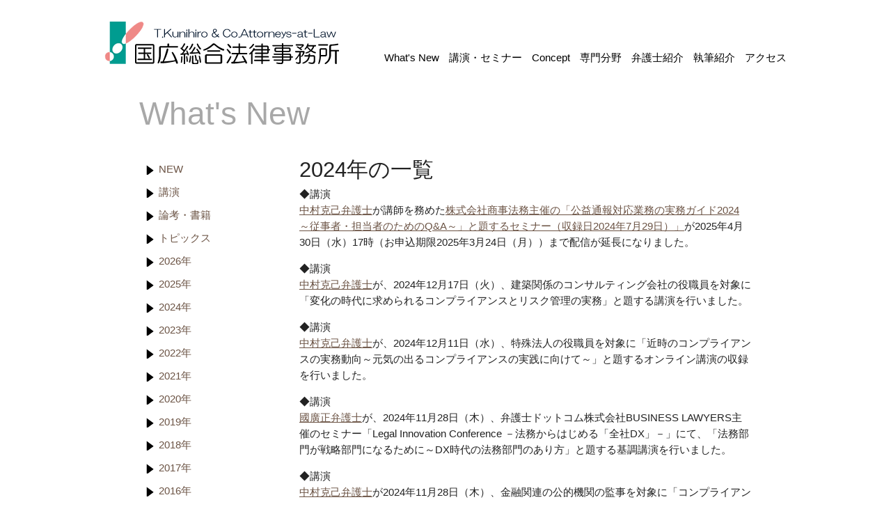

--- FILE ---
content_type: text/html
request_url: https://kunihiro-law.com/news/2024/
body_size: 30970
content:

<?xml version="1.0" encoding="utf-8"?><!DOCTYPE html PUBLIC "-//W3C//DTD XHTML 1.0 Strict//EN" "http://www.w3.org/TR/xhtml1/DTD/xhtml1-strict.dtd">
<html xmlns="http://www.w3.org/1999/xhtml" xml:lang="ja" lang="ja">
<head>
<meta http-equiv="Content-Type" content="text/html; charset=utf-8" />
<meta name="keywords" content="2024年の一覧" />
<title>2024年の一覧 国広総合法律事務所</title>
<link rel="stylesheet" type="text/css" href="/css/import.css" />
<!--[if IE ]><link rel="stylesheet" type="text/css" href="/css/ie.css" /><![endif]-->
<link rel="stylesheet" type="text/css" href="/css/module/news_list.css" />
<script type="text/javascript">
  var _gaq = _gaq || [];
  _gaq.push(['_setAccount', 'UA-45101237-1']);
  _gaq.push(['_trackPageview']);
  (function() {
    var ga = document.createElement('script'); ga.type = 'text/javascript'; ga.async = true;
    ga.src = ('https:' == document.location.protocol ? 'https://ssl' : 'http://www') + '.google-analytics.com/ga.js';
    var s = document.getElementsByTagName('script')[0]; s.parentNode.insertBefore(ga, s);
  } )();
</script>
</head>
<body id="news">
<div id="container">
<div id="header">
<h1><a href="/"><img src="/img/brand.gif" alt="国広総合法律事務所" width="337" height="61" /></a></h1>
<ul class="navigation">
<li><a href="/news/">What's New</a></li>
<li class="seminar"><a href="/seminar/">講演・セミナー</a></li>
<li class="concept"><a href="/concept/">Concept</a></li>
<li class="work"><a href="/work/">専門分野</a></li>
<li class="lawyer"><a href="/lawyer/">弁護士紹介</a></li>
<li class="book"><a href="/writing/book/">執筆紹介</a></li>
<li class="access"><a href="/access/">アクセス</a></li>
</ul>
<a href="/privacy/" class="privacy">プライバシーポリシー</a></div>
<div id="contents">
<h2>What's New</h2>
<br />
<div class="news_navigation">
<ul>
<li><a href="/news/">NEW</a></li>
<li><a href="/news/lecture/">講演</a></li>
<li><a href="/news/writing/">論考・書籍</a></li>
<li><a href="/news/topics/">トピックス</a></li>
<li><a href="/news/2026/">2026年</a></li>
<li><a href="/news/2025/">2025年</a></li>
<li><a href="/news/2024/">2024年</a></li>
<li><a href="/news/2023/">2023年</a></li>
<li><a href="/news/2022/">2022年</a></li>
<li><a href="/news/2021/">2021年</a></li>
<li><a href="/news/2020/">2020年</a></li>
<li><a href="/news/2019/">2019年</a></li>
<li><a href="/news/2018/">2018年</a></li>
<li><a href="/news/2017/">2017年</a></li>
<li><a href="/news/2016/">2016年</a></li>
<li><a href="/news/2015/">2015年</a></li>
<li><a href="/news/2014/">2014年</a></li>
<li><a href="/news/2013/">2013年</a></li>
<li><a href="/news/2012/">2012年</a></li>
<li><a href="/news/2011/">2011年</a></li>
<li><a href="/news/2010/">2010年</a></li>
<li><a href="/news/2009/">2009年以前</a></li>
</ul>
</div>
<div class="section">
<h3>2024年の一覧</h3>							<div style="margin-bottom:15px;"><div><span class="category">◆講演</span></div><p><a href="https://kunihiro-law.com/lawyer/detail/14/" target="_blank" rel="noopener noreferrer">中村克己弁護士</a>が講師を務めた<a href="https://www.shojihomu.co.jp/seminar/details?cd=2766&amp;scd=65250115" target="_blank" rel="noopener noreferrer">株式会社商事法務主催の「公益通報対応業務の実務ガイド2024 ～従事者・担当者のためのQ&amp;A～」と題するセミナー（収録日2024年7月29日）」</a>が2025年4月30日（水）17時（お申込期限2025年3月24日（月））まで配信が延長になりました。</p></div>
<div style="margin-bottom:15px;"><div><span class="category">◆講演</span></div><p><a href="https://kunihiro-law.com/lawyer/detail/14/" target="_blank" rel="noopener noreferrer">中村克己弁護士</a>が、2024年12月17日（火）、建築関係のコンサルティング会社の役職員を対象に「変化の時代に求められるコンプライアンスとリスク管理の実務」と題する講演を行いました。</p></div>
<div style="margin-bottom:15px;"><div><span class="category">◆講演</span></div><p><a href="https://kunihiro-law.com/lawyer/detail/14/" target="_blank" rel="noopener noreferrer">中村克己弁護士</a>が、2024年12月11日（水）、特殊法人の役職員を対象に「近時のコンプライアンスの実務動向～元気の出るコンプライアンスの実践に向けて～」と題するオンライン講演の収録を行いました。</p></div>
<div style="margin-bottom:15px;"><div><span class="category">◆講演</span></div><p><a href="https://kunihiro-law.com/lawyer/detail/1/" target="_blank" rel="noopener noreferrer">國廣正弁護士</a>が、2024年11月28日（木）、弁護士ドットコム株式会社BUSINESS LAWYERS主催のセミナー「Legal Innovation Conference －法務からはじめる「全社DX」－」にて、「法務部門が戦略部門になるために～DX時代の法務部門のあり方」と題する基調講演を行いました。</p></div>
<div style="margin-bottom:15px;"><div><span class="category">◆講演</span></div><p><a href="https://kunihiro-law.com/lawyer/detail/14/" target="_blank" rel="noopener noreferrer">中村克己弁護士</a>が2024年11月28日（木）、金融関連の公的機関の監事を対象に「コンプライアンスを巡る近時の動向と監事に求められる役割」と題する講演を行いました。</p></div>
<div style="margin-bottom:15px;"><div><span class="category">◆講演</span></div><p><a href="https://kunihiro-law.com/lawyer/detail/15/" target="_blank" rel="noopener noreferrer">池田晃司弁護士</a>が、2024年11月27日（水）、大手総合リースグループ会社（東証プライム上場企業）の役員、コンプライアンス管理責任者を対象に「事例から学ぶ不祥事対応の実務」と題する講演を行いました。</p></div>
<div style="margin-bottom:15px;"><div><span class="category">◆講演</span></div><p><a href="https://kunihiro-law.com/lawyer/detail/14/" target="_blank" rel="noopener noreferrer">中村克己弁護士</a>が、2024年11月25日（月）、総合水処理会社（東証プライム上場）の役員を対象に「変化の時代に求められるコンプライアンスとリスク管理の実務」と題する講演を行いました。</p></div>
<div style="margin-bottom:15px;"><div><span class="category">◆講演</span></div><p><a href="https://kunihiro-law.com/lawyer/detail/14/" target="_blank" rel="noopener noreferrer">中村克己弁護士</a>が、2024年11月22日（金）、金融機関の役職員を対象に「変化の時代に求められるコンプライアンスの実務」と題する講演を行いました。</p></div>
<div style="margin-bottom:15px;"><div><span class="category">◆講演</span></div><p><a href="https://kunihiro-law.com/lawyer/detail/14/" target="_blank" rel="noopener noreferrer">中村克己弁護士</a>が2024年11月18日（月）、総合燃料商社（東証プライム上場）の役職員を対象にコンプライアンス・リスク管理研修を行いました。</p></div>
<div style="margin-bottom:15px;"><div><span class="category">◆講演</span></div><p><a href="https://kunihiro-law.com/lawyer/detail/14/" target="_blank" rel="noopener noreferrer">中村克己弁護士</a>が、2024年11月14日（木）にＳＭＢＣコンサルティング㈱主催の「企業不祥事例から考えるコンプライアンス・リスク管理の実務～近時の企業不祥事から考察する不正の未然防止・留意ポイント～」と題するセミナー研修の講師を務めました。</p></div>
<div style="margin-bottom:15px;"><div><span class="category">◆講演</span></div><p><a href="https://kunihiro-law.com/lawyer/detail/14/" target="_blank" rel="noopener noreferrer">中村克己弁護士</a>が、2024年11月12日（火）、映像制作会社（東証プライム上場企業グループ）の役職員を対象に、「役職員に求められるリスク管理の基礎知識」と題する講演を行いました。</p></div>
<div style="margin-bottom:15px;"><div><span class="category">◆講演</span></div><p><a href="https://kunihiro-law.com/lawyer/detail/1/" target="_blank" rel="noopener noreferrer">國廣正弁護士</a>と<a href="https://kunihiro-law.com/lawyer/detail/15/" target="_blank" rel="noopener noreferrer">池田晃司弁護士</a>が、2024年11月7日、産業経理協会主催の「監査役員業務研究会」で「監査役員の有事対応の実務」と題する講演を行いました。</p></div>
<div style="margin-bottom:15px;"><div><span class="category">◆講演</span></div><p><a href="https://kunihiro-law.com/lawyer/detail/7/" target="_blank" rel="noopener noreferrer">五味祐子弁護士</a>が、2024年10月30日（水）、東京都の行政機関の管理職を対象とした研修において、「コンプライアンスの推進と管理職の責務～ハラスメント、情報管理など近年リスク事案を踏まえて～」と題する講義を行いました。</p></div>
<div style="margin-bottom:15px;"><div><span class="category">◆トピックス</span></div><p>2024年10月20日（日）「TBSニュースDIG」サイトの「平成事件史<a href="https://newsdig.tbs.co.jp/articles/-/1495871?display=1" target="_blank" rel="noopener noreferrer">(17)</a><a href="https://newsdig.tbs.co.jp/articles/-/1495884?display=1" target="_blank" rel="noopener noreferrer">(18)</a><a href="https://newsdig.tbs.co.jp/articles/-/1495891?display=1" target="_blank" rel="noopener noreferrer">(19) </a>山一證券破綻」で<a href="https://kunihiro-law.com/lawyer/detail/1/" target="_blank" rel="noopener noreferrer">國廣正弁護士</a>の連続インタビューが掲載されました。</p></div>
<div style="margin-bottom:15px;"><div><span class="category">◆講演</span></div><p><a href="https://kunihiro-law.com/lawyer/detail/14/" target="_blank" rel="noopener noreferrer">中村克己弁護士</a>が、2024年10月16日（水）、金属製品メーカー（東証プライム上場）においてグループ会社の役職員を対象に「変化の時代に求められるコンプライアンスとリスク管理の実務」と題する研修を行いました。</p></div>
<div style="margin-bottom:15px;"><div><span class="category">◆論考・書籍</span></div><p>2024年10月14日（月）の日本経済新聞朝刊の「複眼」欄で、<a href="https://kunihiro-law.com/lawyer/detail/7/" target="_blank" rel="noopener noreferrer">五味祐子弁護士</a>のインタビュー「実効性ある公益通報に」が掲載されました。日本経済新聞電子版は<a href="https://www.nikkei.com/article/DGKKZO84095130T11C24A0TCT000/?msockid=30ddb882d186654f32dcaab1d0fc6459" target="_blank" rel="noopener noreferrer">こちら</a>よりご覧いただけます。</p></div>
<div style="margin-bottom:15px;"><div><span class="category">◆講演</span></div><p><a href="https://kunihiro-law.com/lawyer/detail/7/" target="_blank" rel="noopener noreferrer">五味祐子弁護士</a>が2024年10月2日、株式会社プロネクサス主催のWebセミナーにおいて「<a href="https://ps.pronexus.co.jp/seminar/7196.html" target="_blank" rel="noopener noreferrer">サステナビリティ時代の監査役等の役割～不祥事対策と企業価値向上のための監査役等監査の実務～</a>」と題する講演収録を行いました。</p></div>
<div style="margin-bottom:15px;"><div><span class="category">◆講演</span></div><p><a href="https://kunihiro-law.com/lawyer/detail/7/" target="_blank" rel="noopener noreferrer">五味祐子弁護士</a>が、2024年10月8日（火）、大手都市ガスグループ（東証プライム上場）の役員を対象に「企業不祥事の防止とコンプライアンスの実践～内部統制と企業文化から考える～」と題する講演を行いました。</p></div>
<div style="margin-bottom:15px;"><div><span class="category">◆講演</span></div><p><a href="https://kunihiro-law.com/lawyer/detail/21/" target="_blank" rel="noopener noreferrer">上村彩弁護士</a>がメンバーを務める「海外贈賄防止委員会（Anti-Bribery Committee Japan：ABCJ）」が2024年10月3日（木）に「<a href="https://www.antibriberyjapan.org/post/forum2024" target="_blank" rel="noopener noreferrer">腐敗防止年次フォーラム2024　国内外における贈賄防止の最前線―大規模汚職の入り口としての接待・癒着・不正を巡る対応を中心に</a>」と題するWebセミナーを経済産業省の後援で開催し、<a href="https://kunihiro-law.com/lawyer/detail/21/" target="_blank" rel="noopener noreferrer">上村彩弁護士</a>がパネラーとして登壇しました。</p></div>
<div style="margin-bottom:15px;"><div><span class="category">◆講演</span></div><p><a href="https://kunihiro-law.com/lawyer/detail/14/" target="_blank" rel="noopener noreferrer">中村克己弁護士</a>が、2024年9月30日（月）、大手食品メーカー（東証プライム上場）グループの監査役を対象に「品質不正の未然防止・早期発見における監査役の役割」と題する講演を行いました。</p></div>
<div style="margin-bottom:15px;"><div><span class="category">◆トピックス</span></div><p><a href="https://kunihiro-law.com/lawyer/detail/14/" target="_blank" rel="noopener noreferrer">中村克己弁護士</a>が、2024年9月30日（月）、一般社団法人SVリーグの監事に就任いたしました。</p></div>
<div style="margin-bottom:15px;"><div><span class="category">◆講演</span></div><p><a href="https://kunihiro-law.com/lawyer/detail/14/" target="_blank" rel="noopener noreferrer">中村克己弁護士</a>が、2024年9月27日（金）、電子機器メーカー（東証プライム上場）の役員を対象に「近時の不正事例から考える品質コンプライアンスの実務」と題する講演を行いました。</p></div>
<div style="margin-bottom:15px;"><div><span class="category">◆講演</span></div><p><a href="https://kunihiro-law.com/lawyer/detail/1/" target="_blank" rel="noopener noreferrer">國廣正弁護士</a>が、2024年9月19日、経営研究所主催の「新任役員研修フォーラム」で「企業経営におけるガバナンスのあり方を問う ～ コーポレートガバナンスの実務の視点から ～」と題する講演を行いました。</p></div>
<div style="margin-bottom:15px;"><div><span class="category">◆講演</span></div><p><a href="https://kunihiro-law.com/lawyer/detail/7/" target="_blank" rel="noopener noreferrer">五味祐子弁護士</a>が、2024年9月13日（金）、大手化学メーカーグループ（東証プライム上場）の内部通報対応従事者を対象に「内部通報制度の運用実務～利用者の信頼確保と企業価値向上のために～」と題する講演を行いました。</p></div>
<div style="margin-bottom:15px;"><div><span class="category">◆講演</span></div><p><a href="https://kunihiro-law.com/lawyer/detail/7/" target="_blank" rel="noopener noreferrer">五味祐子弁護士</a>が、2024年9月12日（木）、弁護士ドットコム株式会社 BUSINESS LAWYERS LIBRARY主催のオンラインセミナーにおいて、法務部・コンプライアンス部門の担当者を対象に「不正の早期把握是正と企業価値向上のための内部通報制度実務 アップデートのポイント」と題する講演を行いました。</p></div>
<div style="margin-bottom:15px;"><div><span class="category">◆講演</span></div><p><a href="https://kunihiro-law.com/lawyer/detail/14/" target="_blank" rel="noopener noreferrer">中村克己弁護士</a>が、2024年9月3日（火）、大手総合建設会社の役職員を対象に「企業不祥事から読み解くコンプライアンスとリスク管理の実務」と題する研修の講師を務めました。</p></div>
<div style="margin-bottom:15px;"><div><span class="category">◆講演</span></div><p><a href="https://kunihiro-law.com/lawyer/detail/15/" target="_blank" rel="noopener noreferrer">池田晃司弁護士</a>が、2024年8月26日（月）、大手地方銀行の役員向け研修において「コンプライアンスとインテグリティ」と題する講演を行いました。</p></div>
<div style="margin-bottom:15px;"><div><span class="category">◆講演</span></div><p><a href="https://kunihiro-law.com/lawyer/detail/14/" target="_blank" rel="noopener noreferrer">中村克己弁護士</a>が、2024年8月20日（火）にソーシャルワイヤー(株)RISKEYES運営事務局主催の「企業成長を支えるコンプライアンス態勢構築セミナー～失敗事例から学ぶリスク管理と対策～」と題するセミナー研修の講師を務めました。</p></div>
<div style="margin-bottom:15px;"><div><span class="category">◆講演</span></div><p><a href="https://kunihiro-law.com/lawyer/detail/7/" target="_blank" rel="noopener noreferrer">五味祐子弁護士</a>が、2024年8月1日（木）、経営法友会主催のゼミナール講座〔リスクマネジメント・コンプライアンス対応〕において、「第５講　海外贈賄」に関する講義の講師を務めました。</p></div>
<div style="margin-bottom:15px;"><div><span class="category">◆講演</span></div><p><a href="https://kunihiro-law.com/lawyer/detail/14/" target="_blank" rel="noopener noreferrer">中村克己弁護士</a>が2024年7月29日（月）、株式会社商事法務主催の「公益通報対応業務の実務ガイド2024 ～従事者・担当者のためのQ&amp;A～」と題するセミナーの講師を務めました。</p></div>
<div style="margin-bottom:15px;"><div><span class="category">◆講演</span></div><p><a href="https://kunihiro-law.com/lawyer/detail/14/" target="_blank" rel="noopener noreferrer">中村克己弁護士</a>が、2024年7月19日（金）、大手不動産管理会社においてグループ会社の公益通報対応業務従事者を対象に「内部通報制度の基礎知識と実務上の留意点」と題する研修を行いました。</p></div>
<div style="margin-bottom:15px;"><div><span class="category">◆講演</span></div><p><a href="https://kunihiro-law.com/lawyer/detail/14/" target="_blank" rel="noopener noreferrer">中村克己弁護士</a>が、2024年7月12日（金）、大手シンクタンク（東証プライム上場企業）において、管理職を対象に「ハラスメントに関する基本知識と留意すべきポイント」と題する講演を行いました。</p></div>
<div style="margin-bottom:15px;"><div><span class="category">◆講演</span></div><p><a href="https://kunihiro-law.com/lawyer/detail/14/" target="_blank" rel="noopener noreferrer">中村克己弁護士</a>が、2024年7月1日（月）、大手システムインテグレーター（東証プライム市場上場企業グループ）の役員を対象に、「変化の時代に求められるコンプライアンスの実務」と題する講演を行いました。</p></div>
<div style="margin-bottom:15px;"><div><span class="category">◆講演</span></div><p><a href="https://kunihiro-law.com/lawyer/detail/14/" target="_blank" rel="noopener noreferrer">中村克己弁護士</a>が2024年6月15日（土）、大手電機メーカー（東証プライム上場）の経営層を対象に「経営層に求められるリスク管理の基礎知識」と題する講演とケーススタディ（ディスカッション）の講師を務めました。</p></div>
<div style="margin-bottom:15px;"><div><span class="category">◆講演</span></div><p><a href="https://kunihiro-law.com/lawyer/detail/7/" target="_blank" rel="noopener noreferrer">五味祐子弁護士</a>が、2024年6月7日（金）、SMBCコンサルティング主催のセミナーにおいて「コンプライアンスとガバナンス強化のための内部通報制度の実効性の向上～実務上の課題を克服して企業価値向上へ～」と題する講演を行いました。</p></div>
<div style="margin-bottom:15px;"><div><span class="category">◆講演</span></div><p><a href="https://kunihiro-law.com/lawyer/detail/7/" target="_blank" rel="noopener noreferrer">五味祐子弁護士</a>が、2024年6月6日（木）、大手エネルギー会社（東証プライム上場）本社およびグループ会社役職員を対象に「職場のハラスメントをなくすために～何をすべきか、何ができるか　被害にどのように対処し相談するか～」と題する講演を行いました。</p></div>
<div style="margin-bottom:15px;"><div><span class="category">◆講演</span></div><p><a href="https://kunihiro-law.com/lawyer/detail/14/" target="_blank" rel="noopener noreferrer">中村克己弁護士</a>が、2024年5月28日（火）に公益社団法人日本監査役協会主催の「会社を脅かす品質不正について求められるリスク管理体制とは～近時の事例を紐解き監査役等の役割を考察する～」と題する講座の講師を務めました。</p></div>
<div style="margin-bottom:15px;"><div><span class="category">◆講演</span></div><p><a href="https://kunihiro-law.com/lawyer/detail/14/" target="_blank" rel="noopener noreferrer">中村克己弁護士</a>が、2024年5月27日（月）、大手トータルビルシステムグループ会社の新任役員を対象に、取締役の責任とリスクマネジメントに関する講演を行いました。</p></div>
<div style="margin-bottom:15px;"><div><span class="category">◆トピックス</span></div><p>法律雑誌「会社法務A２Z」（第一法規）の2024年6月号の特集「my 法務 Books 私の書棚 法務パーソンの明日を拓く書籍たち」で、<a href="https://kunihiro-law.com/lawyer/detail/1/" target="_blank" rel="noopener noreferrer">國廣正弁護士</a>が法務パーソン向けの推薦書籍3冊（エルネスト・ゲバラ著「ゲリラ戦争」、クリス・アンダーセン著「TED TALKS」、デイヴィッド・ハルバースタム著「ベスト＆ブライテスト（上・中・下）」）を紹介しました。</p></div>
<div style="margin-bottom:15px;"><div><span class="category">◆講演</span></div><p><a href="https://kunihiro-law.com/lawyer/detail/14/">中村克己弁護士</a>が、2024年5月16日（木）に<a href="https://www.smbcc-education.jp/seminar_detail/?eventNo=20240354-01">ＳＭＢＣコンサルティング㈱主催の「企業不祥事例から考えるコンプライアンス・リスク管理の実務～近時の企業不祥事から考察する不正の未然防止・留意ポイント～ 」と題するセミナー研修</a>の講師を務めました。</p></div>
<div style="margin-bottom:15px;"><div><span class="category">◆講演</span></div><p><a href="https://kunihiro-law.com/lawyer/detail/7/" target="_blank" rel="noopener noreferrer">五味祐子弁護士</a>が、2024年5月9日、株式会社プロネクサス主催のWebセミナーにおいて「<a href="https://ps.pronexus.co.jp/seminar/6328.html" target="_blank" rel="noopener noreferrer">コーポレートガバナンス強化と監査役等の役割～不祥事対策と企業価値の向上～</a>」と題する講演の収録を行いました。</p></div>
<div style="margin-bottom:15px;"><div><span class="category">◆講演</span></div><p><a href="https://kunihiro-law.com/lawyer/detail/7/" target="_blank" rel="noopener noreferrer">五味祐子弁護士</a>が、2024年4月16日（火）、電子計測機器専門商社（東証スタンダード上場）の役員研修会において「ハラスメント防止と内部通報対応の基本～ 経営陣・幹部がすべきこと・できること～」と題する講演を行いました。</p></div>
<div style="margin-bottom:15px;"><div><span class="category">◆トピックス</span></div><p>2024年4月10日（水）のWeb版「日本経済新聞」の法務インサイド特集<a href="https://www.nikkei.com/article/DGXZQOUC04E1I0U4A400C2000000/" target="_blank" rel="noopener noreferrer">『小林製薬「紅麹」、社外役員への報告遅れ響く　識者指南』</a>で、<a href="https://kunihiro-law.com/lawyer/detail/1/" target="_blank" rel="noopener noreferrer">國廣正弁護士</a>のインタビューが掲載されました。</p></div>
<div style="margin-bottom:15px;"><div><span class="category">◆論考・書籍</span></div><p>2024年4月5日発行の「日本監査役協会50周年記念出版　女性監査役等50名の想い　進化するコーポレート・ガバナンスの担い手として」（日本監査役協会）」に、<a href="https://kunihiro-law.com/lawyer/detail/7/" target="_blank" rel="noopener noreferrer">五味祐子弁護士</a>の「多様性と個の強みを発揮できる組織づくりとガバナンスの推進」が掲載されました。</p></div>
<div style="margin-bottom:15px;"><div><span class="category">◆トピックス</span></div><p>雑誌「日経ビジネス」2024年3月11日号（Web版日経ビジネス3月6日、7日、8日）の「特集 第三者委員会」に、<a href="https://kunihiro-law.com/lawyer/detail/1/" target="_blank" rel="noopener noreferrer">國廣正弁護士</a>のインタビュー<a href="https://business.nikkei.com/atcl/NBD/19/00117/00297/" target="_blank" rel="noopener noreferrer">「もう一つ先の『なぜ』に答える」</a>が掲載されました。</p></div>
<div style="margin-bottom:15px;"><div><span class="category">◆講演</span></div><p><a href="https://kunihiro-law.com/lawyer/detail/7/" target="_blank" rel="noopener noreferrer">五味祐子弁護士</a>が、2024年3月6日（水）、一般社団法人企業研究会主催の「コーポレートガバナンス改革と内部監査の機能強化　～サステナビリティ時代の新しい内部監査に向けて～」と題するオンラインセミナーを行いました。</p></div>
<div style="margin-bottom:15px;"><div><span class="category">◆論考・書籍</span></div><p>2024年3月5日（火）発刊の「週刊金融財政事情3532号2024年3月5日号（一般社団法人金融財政事情研究会）」に、<a href="https://kunihiro-law.com/lawyer/detail/1/" target="_blank" rel="noopener noreferrer">國廣正弁護士</a>と<a href="https://kunihiro-law.com/lawyer/detail/15/" target="_blank" rel="noopener noreferrer">池田晃司弁護士</a>の「<a href="/files/fm/61b64f22e857ff66da05bcf056df90ff.pdf">コンプラ疲れの現状と脱却に向けて求められる三つの視点</a>」が掲載されました。</p></div>
<div style="margin-bottom:15px;"><div><span class="category">◆講演</span></div><p><a href="https://kunihiro-law.com/lawyer/detail/14/">中村克己弁護士</a>が2024年2月22日（木）、一般社団法人の役職員を対象に、「企業不祥事から読み解くコンプライアンスとリスク管理の実務」と題する講演を行いました。</p></div>
<div style="margin-bottom:15px;"><div><span class="category">◆講演</span></div><p><a href="https://kunihiro-law.com/lawyer/detail/7/" target="_blank" rel="noopener noreferrer">五味祐子弁護士</a>が、2024年2月20日（火）、東京三弁護士会公益通報者保護協議会シンポジウム第一部において「公益通報対応業務従事者が行う『調査』の実務」と題する講演を行い、第二部のパネルディスカッション「内部通報受付・調査体制の構築・運用の悩みどころ」ではパネリストとして登壇しました。</p></div>
<div style="margin-bottom:15px;"><div><span class="category">◆講演</span></div><p>2024年2月15日（木）、<a href="https://kunihiro-law.com/lawyer/detail/1/" target="_blank" rel="noopener noreferrer">國廣正弁護士</a>が、日本取引所自主規制法人が主催する上場会社セミナーで<a href="https://www.jpx.co.jp/regulation/seminar/01.html" target="_blank" rel="noopener noreferrer">「上場会社経営者に期待されるコンプライアンス経営」</a>と題する講演を行いました。</p></div>
<div style="margin-bottom:15px;"><div><span class="category">◆講演</span></div><p><a href="https://kunihiro-law.com/lawyer/detail/7/" target="_blank" rel="noopener noreferrer">五味祐子弁護士</a>が、2024年2月8日（木）、一般社団法人監査懇話会主催の監査セミナーにおいて「企業不祥事から考える予防と危機管理～ 最近の事例をもとに ～」と題する講演を行いました。</p></div>
<div style="margin-bottom:15px;"><div><span class="category">◆講演</span></div><p><a href="https://kunihiro-law.com/lawyer/detail/14/">中村克己弁護士</a>が2024年1月31日（水）、協同組合の常勤監事を対象に「常勤監事のためのコンプライアンス入門」と題する講演を行いました。</p></div>
<div style="margin-bottom:15px;"><div><span class="category">◆論考・書籍</span></div><p>2024年1月25日（木）発刊の「月刊監査役759号2024年2月号（日本監査役協会）」に、<a href="https://kunihiro-law.com/lawyer/detail/15/" target="_blank" rel="noopener noreferrer">池田晃司弁護士</a>の「従業員による情報漏洩の防止と監査役としての留意点」が掲載されました。</p></div>
<div style="margin-bottom:15px;"><div><span class="category">◆講演</span></div><p>2024年1月24日（水）、<a href="https://kunihiro-law.com/lawyer/detail/1/" target="_blank" rel="noopener noreferrer">國廣正弁護士</a>が一般社団法人日本貿易会で「コンプライアンスと危機管理の実務～変化の時代のリスク管理～」と題する講演を行いました。</p></div>
<div style="margin-bottom:15px;"><div><span class="category">◆トピックス</span></div><p>2024年1月20日（土）の読売新聞朝刊の自民党のパーティー券問題を取り上げた「論点スペシャル」で、<a href="https://kunihiro-law.com/lawyer/detail/1/" target="_blank" rel="noopener noreferrer">國廣正弁護士</a>のインタビュー「第三者委員会の調査なし　論外」が掲載されました。</p></div>
</div>
</div>
<div id="footer">
<p>〒100-0006 東京都千代田区有楽町1-9-4 蚕糸会館2階 TEL 03-5222-5280 FAX 03-5222-5281</p>
<p class="copyright">Copyright (C) T.Kunihiro &amp; Co.Attorneys-at-Law All rights reserved.</p>
</div>
</div>
</body>
</html>

--- FILE ---
content_type: text/css
request_url: https://kunihiro-law.com/css/import.css
body_size: 99
content:
@import "default.css";
@import "frame.css";
@import "navi.css?date=20250304";
@import "object.css";

--- FILE ---
content_type: text/css
request_url: https://kunihiro-law.com/css/module/news_list.css
body_size: 561
content:
@charset "utf-8";


#news .news_navigation {
	float: left;
	width: 229px;
}

#news .news_navigation ul {
	margin-top: 10px;
}

#news .news_navigation ul li {
	margin-top: 10px;
	margin-left: 10px;
	list-style-type: none;
}

#news .news_navigation ul li a {
	padding-left: 18px;
	text-decoration: none;
	background: url("/img/icon_arrow1.gif") no-repeat 0 3px;
}

#news h2 {
	color: #a8a8a8;
	font-size: 300%;
}

#news h3 {
	font-size: 200%;
}

#news .section {
	float: right;
	width: 650px;
	margin-bottom: 90px;
}

#news .section p {
	margin-bottom: 10px;
}




--- FILE ---
content_type: text/css
request_url: https://kunihiro-law.com/css/default.css
body_size: 535
content:
@charset "utf-8";

body {
	color: #222;
	font: 96%/1.5 Meiryo, "メイリオ", "ＭＳ Ｐゴシック", Verdana, Arial, sans-serif;
}

body,div,iframe,
dl,dt,dd,ul,ol,li,
h1,h2,h3,h4,h5,h6,
form,fieldset,input,textarea,button,
pre,p,blockquote {
	margin: 0;
	padding: 0;
}

h1,h2,h3,h4,h5,h6 {
	font-weight: normal;
	font-size: 100%;
}

rt {
	font-size: 96%;
}


caption,th {
	text-align: left;
}

address,caption,cite,code,dfn,em,strong,th,var {
	font-style: normal;
	font-weight: normal;
}

img,abbr,acronym,fieldset {
	border: 0;
}

--- FILE ---
content_type: text/css
request_url: https://kunihiro-law.com/css/frame.css
body_size: 1388
content:
@charset "utf-8";

/*- Table Of Contents -------------------
	1.outline
	2.header
	3.topicpath
	4.contents
	5.footer
---------------------------------------*/

/*--------------------------------------
	outline（body, #container）
--------------------------------------*/
html {
}

body {
}

#container {
	width: 980px;
	margin: 0 auto;
}


/*--------------------------------------
	header
--------------------------------------*/
#header {
	padding: 31px 50px;
	padding: 31px 0;
	min-height: 1px;
}
#header:after {
	content: ".";
	display: block;
	height: 0;
	clear: both;
	visibility: hidden;
}

#header h1 {
	display: inline;
	float: left;
}

/*--------------------------------------
	topicpath
--------------------------------------*/
#topicpath {
	margin-left: -18px;
	padding: 5px 0 9px;
	font-size: 90%;
}

#topicpath:after {
	content: ".";
	display: block;
	height: 0;
	clear: both;
	visibility: hidden;
}

#topicpath li {
	display: inline;
	float: left;
	list-style: none;
}


/*--------------------------------------
	contents
--------------------------------------*/
#contents {
	width: 880px;
	margin-left: 50px;
}

.section {
	
}

.section .section {
}

h2 {
}

.section h2 {
}

h3 {
}

.section .section h3 {
}


/*--------------------------------------
	footer
--------------------------------------*/
#footer {
	clear: both;
	margin-top: 20px;
}

#footer .copyright {
}



--- FILE ---
content_type: text/css
request_url: https://kunihiro-law.com/css/navi.css?date=20250304
body_size: 1204
content:
@charset "utf-8";

/*- Table Of Contents -------------------
	1.header navigation
	2.contents navigation
	3.footer navigation
---------------------------------------*/

/*--------------------------------------
	header navigation
--------------------------------------*/
#header {
}

#header .navigation {
	text-align: right;
	margin-top: 40px;
}

#header .navigation li {
	display: inline;
	list-style-type: none;
	margin-left: 10px;
}

#header .navigation li a {
	color: #000;
	text-decoration: none;
}

#header .privacy {
	display: none;
}

#header .navigation li a:hover,
#header .navigation li a:focus {
}


/*--------------------------------------
	contents navigation
--------------------------------------*/
#contents .navigation {
}

#contents .navigation strong {
}

#contents .navigation ul {
}

#contents .navigation li {
}

#contents .navigation li a {
}

#contents .navigation li a:hover,
#contents .navigation li a:focus {
}


/*--------------------------------------
	footer navigation
--------------------------------------*/

#footer .navigation {
}

#footer .navigation ul {
}

#footer .navigation ul li {
}

#footer div.navigation ul li:first-child {
}

#footer .navigation ul li a {
}

--- FILE ---
content_type: text/css
request_url: https://kunihiro-law.com/css/object.css
body_size: 3346
content:
@charset "utf-8";

/*- Table Of Contents -------------------
	1.Semantic
	2.Layout Class
	3.List(ul,ol)
	4.Form
---------------------------------------*/

/*--------------------------------------
	Semantic
--------------------------------------*/

a{ text-decoration: underline; }
a:link { color: #6b5344; }
a:visited { color: #6b5344; }
a:hover, a:focus { color: #eb9f9f; text-decoration: none; }

strong {
	font-weight: bold;
}
strong.underline {
	text-decoration: underline;
}

em.underline {
	text-decoration: underline;
}

.important,
.mark_required {
	color: #f00;
}

.important2 {
	font-size: 110%;
}

.important3 {
	font-size: 115%;
	font-weight: bold;
	color: #f00;
}

.color_water {
	color: #09f;
}
.color_pink {
	color: #ff3269;
}
.color_green {
	color: #093;
}

.color_gray {
	color: #aaa;
}

.bgcolor_orange {
	background-color: #fed;
}

.t_small {
	font-size: 80%;
}

a.link_blank {
	padding-left: 18px;
	background: url("/img/icon_blank.gif") no-repeat 1px;
}

a.link_pdf {
	padding-left: 22px;
	background: url("/img/icon_pdf2.gif") no-repeat left center;
}

a.link_list {
	padding-left: 19px;
	background: url("/img/icon_list.png") no-repeat;
}


/*--------------------------------------
	Layout Class
--------------------------------------*/
.t_right {
	text-align: right;
}
.t_left {
	text-align: left;
}
.t_center {
	text-align: center;
}

.right {
	float: right;
}
.left {
	float: left;
}

.clear {
	clear: both;
}

.indent {
	text-indent: 1em;
}

.margin_top {
	margin-top: 1em;
}
.margin_top2 {
	margin-top: 2em;
}
.margin_top3 {
	margin-top: 3em;
}

.margin_bottom {
	margin-bottom: 1em;
}
.margin_bottom2 {
	margin-bottom: 2em;
}
.margin_bottom3 {
	margin-bottom: 3em;
}


/* clearfix */
.clearfix:after {
	content: ".";
	display: block;
	height: 0;
	clear: both;
	visibility: hidden;
}
.clearfix {
	min-height: 1px;
}
* html .clearfix {
	height: 1px;
	/*\*//*/
	height: auto;
	overflow: hidden;
	/**/
}

/* .imgframe */
span.imgframe {
	float: left;
	background: url("/img/shadow.gif") right bottom;
	margin: 7px 5px 6px 15px;
}

* html span.imgframe {
	margin-bottom: 7px;
	margin-top: 9px;
}
span.imgframe img {
	position: relative;
	left: -5px;
	top: 1px;
	padding: 3px;
	border: 1px solid #bbb;
	background: #fff;
}
*+html span.imgframe img {
	top: -4px;
}
* html span.imgframe img {
	top: -4px;
}

div.gotop {
	clear: both;
	margin-top: 13px;
	text-align: right;
}

/*div.gotop a {
	padding-left: 17px;
	background: url("/img/icon_gotop.png") no-repeat 2px;
}
*/

/*--------------------------------------
	List(ul,ol)
--------------------------------------*/

.section li {
}

.section ol li {
}

ul.intext,
ol.intext,
.section ul,
.section ol {
	margin-left: 0.5em;
}

.section ul.nomarker li, 
.section ol.nomarker li {
	list-style-type: none;
	background: none;
	padding-left: 0;
}

.section blockquote ul,
.section blockquote ol {
	margin-top: 5px;
	padding-left: 55px;
	margin-bottom: 5px;
}

.section blockquote blockquote ul,
.section blockquote blockquote ol {
	padding-left: 85px;
}


/*--------------------------------------
	Form
--------------------------------------*/
label input {
	margin-right: 0.3em;
}

.btn_large {
	margin-right: 11px;
	padding: 2px 15px 2px 25px;
	font-size: 120%;
	letter-spacing: 10px;
}
* html .btn_large {
	padding-right: 25px;
}
*+html .btn_large {
	padding-right: 25px;
}
